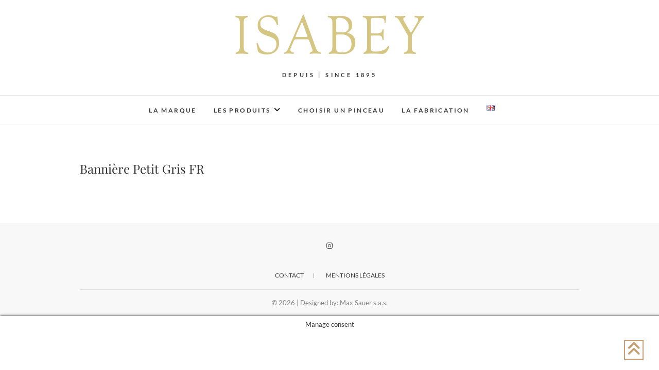

--- FILE ---
content_type: text/css
request_url: https://isabey-brushes.com/wp-content/themes/edge-child/style.css?ver=6.8.3
body_size: 612
content:
/*
Theme Name:Edge Child
Theme URI: http://themefreesia.com/themes/edge
Author: Theme Freesia
Author URI: http://themefreesia.com
Description: Edge is a Responsive Blogger WordPress Theme, Designed and Developed by Theme Freesia. Edge is Simple, clean, blog-focused, and designed for clarity. It is also translation ready and easily customizable with lots of options using Customizer. It consists contact us template, gallery template, widgets and sidebar. Get free support at http://themefreesia.com/support-forum/ and View demo site at http://demo.themefreesia.com/edge.
Version: 1.0
Text Domain: edge-child
Template: edge
License: GNU General Public License version 3.0
License URI: http://www.gnu.org/licenses/gpl-3.0.html

Tags: threaded-comments, left-sidebar, right-sidebar, custom-background, custom-header, custom-menu, editor-style, sticky-post, theme-options, translation-ready, post-formats, custom-logo, footer-widgets, blog, e-commerce, holiday, news, photography, portfolio

All files, unless otherwise stated, are released under the GNU General Public License
version 3.0 (http://www.gnu.org/licenses/gpl-3.0.html)
==================================================
*/

.page-template-full-width .content-area {
    width: 100%;
    margin: 0px;
    border: 0px;
    padding: 0px;
}
 
.page-template-full-width .site {
margin:0px;
}

.page-template-full-width #primary {
    width: 100%;
    margin: 0px;
    border: 0px;
    padding: 0px;
}

#secondary {
	display:none;
	width:0%;
}

#primary {
	width:100%;
}